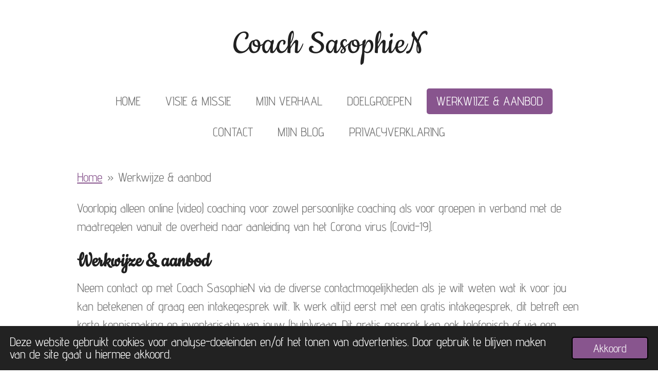

--- FILE ---
content_type: text/html; charset=UTF-8
request_url: https://www.coach-sasophien.nl/werkwijze-aanbod
body_size: 9598
content:
<!DOCTYPE html>
<html lang="nl">
    <head>
        <meta http-equiv="Content-Type" content="text/html; charset=utf-8">
        <meta name="viewport" content="width=device-width, initial-scale=1.0, maximum-scale=5.0">
        <meta http-equiv="X-UA-Compatible" content="IE=edge">
        <link rel="canonical" href="https://www.coach-sasophien.nl/werkwijze-aanbod">
        <link rel="sitemap" type="application/xml" href="https://www.coach-sasophien.nl/sitemap.xml">
        <meta property="og:title" content="Werkwijze &amp; aanbod | Coach Sasophien">
        <meta property="og:url" content="https://www.coach-sasophien.nl/werkwijze-aanbod">
        <base href="https://www.coach-sasophien.nl/">
        <meta name="description" property="og:description" content="Individuele coaching
Online videocoaching
Inspiratiesessie op maat

Coaching technieken:
De logische niveaus
Rollenspellen
Voice dialogue
Liften (Denken, willen, voelen)
Provocatief coachen
LSD (Luisteren, samenvatten en doorvragen)
NLP (Neuro Linguïstisch Programmeren)
TA (Transactionele Analyse)
Systemisch werk
Kernkwadranten
Roos van Leary">
                <script nonce="8eaa278d2d8eff9e8d3a5531b5955f7c">
            
            window.JOUWWEB = window.JOUWWEB || {};
            window.JOUWWEB.application = window.JOUWWEB.application || {};
            window.JOUWWEB.application = {"backends":[{"domain":"jouwweb.nl","freeDomain":"jouwweb.site"},{"domain":"webador.com","freeDomain":"webadorsite.com"},{"domain":"webador.de","freeDomain":"webadorsite.com"},{"domain":"webador.fr","freeDomain":"webadorsite.com"},{"domain":"webador.es","freeDomain":"webadorsite.com"},{"domain":"webador.it","freeDomain":"webadorsite.com"},{"domain":"jouwweb.be","freeDomain":"jouwweb.site"},{"domain":"webador.ie","freeDomain":"webadorsite.com"},{"domain":"webador.co.uk","freeDomain":"webadorsite.com"},{"domain":"webador.at","freeDomain":"webadorsite.com"},{"domain":"webador.be","freeDomain":"webadorsite.com"},{"domain":"webador.ch","freeDomain":"webadorsite.com"},{"domain":"webador.ch","freeDomain":"webadorsite.com"},{"domain":"webador.mx","freeDomain":"webadorsite.com"},{"domain":"webador.com","freeDomain":"webadorsite.com"},{"domain":"webador.dk","freeDomain":"webadorsite.com"},{"domain":"webador.se","freeDomain":"webadorsite.com"},{"domain":"webador.no","freeDomain":"webadorsite.com"},{"domain":"webador.fi","freeDomain":"webadorsite.com"},{"domain":"webador.ca","freeDomain":"webadorsite.com"},{"domain":"webador.ca","freeDomain":"webadorsite.com"},{"domain":"webador.pl","freeDomain":"webadorsite.com"},{"domain":"webador.com.au","freeDomain":"webadorsite.com"},{"domain":"webador.nz","freeDomain":"webadorsite.com"}],"editorLocale":"nl-NL","editorTimezone":"Europe\/Amsterdam","editorLanguage":"nl","analytics4TrackingId":"G-E6PZPGE4QM","analyticsDimensions":[],"backendDomain":"www.jouwweb.nl","backendShortDomain":"jouwweb.nl","backendKey":"jouwweb-nl","freeWebsiteDomain":"jouwweb.site","noSsl":false,"build":{"reference":"da7f817"},"linkHostnames":["www.jouwweb.nl","www.webador.com","www.webador.de","www.webador.fr","www.webador.es","www.webador.it","www.jouwweb.be","www.webador.ie","www.webador.co.uk","www.webador.at","www.webador.be","www.webador.ch","fr.webador.ch","www.webador.mx","es.webador.com","www.webador.dk","www.webador.se","www.webador.no","www.webador.fi","www.webador.ca","fr.webador.ca","www.webador.pl","www.webador.com.au","www.webador.nz"],"assetsUrl":"https:\/\/assets.jwwb.nl","loginUrl":"https:\/\/www.jouwweb.nl\/inloggen","publishUrl":"https:\/\/www.jouwweb.nl\/v2\/website\/1070092\/publish-proxy","adminUserOrIp":false,"pricing":{"plans":{"lite":{"amount":"700","currency":"EUR"},"pro":{"amount":"1200","currency":"EUR"},"business":{"amount":"2400","currency":"EUR"}},"yearlyDiscount":{"price":{"amount":"0","currency":"EUR"},"ratio":0,"percent":"0%","discountPrice":{"amount":"0","currency":"EUR"},"termPricePerMonth":{"amount":"0","currency":"EUR"},"termPricePerYear":{"amount":"0","currency":"EUR"}}},"hcUrl":{"add-product-variants":"https:\/\/help.jouwweb.nl\/hc\/nl\/articles\/28594307773201","basic-vs-advanced-shipping":"https:\/\/help.jouwweb.nl\/hc\/nl\/articles\/28594268794257","html-in-head":"https:\/\/help.jouwweb.nl\/hc\/nl\/articles\/28594336422545","link-domain-name":"https:\/\/help.jouwweb.nl\/hc\/nl\/articles\/28594325307409","optimize-for-mobile":"https:\/\/help.jouwweb.nl\/hc\/nl\/articles\/28594312927121","seo":"https:\/\/help.jouwweb.nl\/hc\/nl\/sections\/28507243966737","transfer-domain-name":"https:\/\/help.jouwweb.nl\/hc\/nl\/articles\/28594325232657","website-not-secure":"https:\/\/help.jouwweb.nl\/hc\/nl\/articles\/28594252935825"}};
            window.JOUWWEB.brand = {"type":"jouwweb","name":"JouwWeb","domain":"JouwWeb.nl","supportEmail":"support@jouwweb.nl"};
                    
                window.JOUWWEB = window.JOUWWEB || {};
                window.JOUWWEB.websiteRendering = {"locale":"nl-NL","timezone":"Europe\/Amsterdam","routes":{"api\/upload\/product-field":"\/_api\/upload\/product-field","checkout\/cart":"\/winkelwagen","payment":"\/bestelling-afronden\/:publicOrderId","payment\/forward":"\/bestelling-afronden\/:publicOrderId\/forward","public-order":"\/bestelling\/:publicOrderId","checkout\/authorize":"\/winkelwagen\/authorize\/:gateway","wishlist":"\/verlanglijst"}};
                                                    window.JOUWWEB.website = {"id":1070092,"locale":"nl-NL","enabled":true,"title":"Coach Sasophien","hasTitle":true,"roleOfLoggedInUser":null,"ownerLocale":"nl-NL","plan":"lite","freeWebsiteDomain":"jouwweb.site","backendKey":"jouwweb-nl","currency":"EUR","defaultLocale":"nl-NL","url":"https:\/\/www.coach-sasophien.nl\/","homepageSegmentId":4143464,"category":"website","isOffline":false,"isPublished":true,"locales":["nl-NL"],"allowed":{"ads":true,"credits":false,"externalLinks":true,"slideshow":true,"customDefaultSlideshow":true,"hostedAlbums":false,"moderators":false,"mailboxQuota":0,"statisticsVisitors":true,"statisticsDetailed":false,"statisticsMonths":0,"favicon":false,"password":false,"freeDomains":0,"freeMailAccounts":0,"canUseLanguages":false,"fileUpload":false,"legacyFontSize":false,"webshop":false,"products":-1,"imageText":false,"search":false,"audioUpload":false,"videoUpload":0,"allowDangerousForms":false,"allowHtmlCode":false,"mobileBar":false,"sidebar":false,"poll":false,"allowCustomForms":false,"allowBusinessListing":false,"allowCustomAnalytics":false,"allowAccountingLink":false,"digitalProducts":false,"sitemapElement":false},"mobileBar":{"enabled":false,"theme":"accent","email":{"active":true},"location":{"active":true},"phone":{"active":true},"whatsapp":{"active":false},"social":{"active":false,"network":"facebook"}},"webshop":{"enabled":false,"currency":"EUR","taxEnabled":false,"taxInclusive":true,"vatDisclaimerVisible":false,"orderNotice":"<p>Indien u speciale wensen heeft kunt u deze doorgeven via het Opmerkingen-veld in de laatste stap.<\/p>","orderConfirmation":null,"freeShipping":false,"freeShippingAmount":"0.00","shippingDisclaimerVisible":false,"pickupAllowed":false,"couponAllowed":false,"detailsPageAvailable":true,"socialMediaVisible":true,"termsPage":null,"termsPageUrl":null,"extraTerms":null,"pricingVisible":true,"orderButtonVisible":true,"shippingAdvanced":false,"shippingAdvancedBackEnd":false,"soldOutVisible":true,"backInStockNotificationEnabled":false,"canAddProducts":true,"nextOrderNumber":1,"allowedServicePoints":[],"sendcloudConfigured":false,"sendcloudFallbackPublicKey":"a3d50033a59b4a598f1d7ce7e72aafdf","taxExemptionAllowed":true,"invoiceComment":null,"emptyCartVisible":false,"minimumOrderPrice":null,"productNumbersEnabled":false,"wishlistEnabled":false,"hideTaxOnCart":false},"isTreatedAsWebshop":false};                            window.JOUWWEB.cart = {"products":[],"coupon":null,"shippingCountryCode":null,"shippingChoice":null,"breakdown":[]};                            window.JOUWWEB.scripts = ["fotorama"];                        window.parent.JOUWWEB.colorPalette = window.JOUWWEB.colorPalette;
        </script>
                <title>Werkwijze &amp; aanbod | Coach Sasophien</title>
                                            <link href="https://primary.jwwb.nl/public/i/u/o/temp-ptfxxmvngxlwycjrtltl/touch-icon-iphone.png?bust=1573407197" rel="apple-touch-icon" sizes="60x60">                                                <link href="https://primary.jwwb.nl/public/i/u/o/temp-ptfxxmvngxlwycjrtltl/touch-icon-ipad.png?bust=1573407197" rel="apple-touch-icon" sizes="76x76">                                                <link href="https://primary.jwwb.nl/public/i/u/o/temp-ptfxxmvngxlwycjrtltl/touch-icon-iphone-retina.png?bust=1573407197" rel="apple-touch-icon" sizes="120x120">                                                <link href="https://primary.jwwb.nl/public/i/u/o/temp-ptfxxmvngxlwycjrtltl/touch-icon-ipad-retina.png?bust=1573407197" rel="apple-touch-icon" sizes="152x152">                                                <link href="https://primary.jwwb.nl/public/i/u/o/temp-ptfxxmvngxlwycjrtltl/favicon.png?bust=1573407197" rel="shortcut icon">                                                <link href="https://primary.jwwb.nl/public/i/u/o/temp-ptfxxmvngxlwycjrtltl/favicon.png?bust=1573407197" rel="icon">                                        <meta property="og:image" content="https&#x3A;&#x2F;&#x2F;primary.jwwb.nl&#x2F;public&#x2F;i&#x2F;u&#x2F;o&#x2F;temp-ptfxxmvngxlwycjrtltl&#x2F;g9maqf&#x2F;LogoCoachSasophieN-2.png">
                                    <meta name="twitter:card" content="summary_large_image">
                        <meta property="twitter:image" content="https&#x3A;&#x2F;&#x2F;primary.jwwb.nl&#x2F;public&#x2F;i&#x2F;u&#x2F;o&#x2F;temp-ptfxxmvngxlwycjrtltl&#x2F;g9maqf&#x2F;LogoCoachSasophieN-2.png">
                                                    <script src="https://www.googletagmanager.com/gtag/js?id=UA-151745218-1" nonce="8eaa278d2d8eff9e8d3a5531b5955f7c" data-turbo-track="reload" async></script>
<script src="https://plausible.io/js/script.manual.js" nonce="8eaa278d2d8eff9e8d3a5531b5955f7c" data-turbo-track="reload" defer data-domain="shard17.jouwweb.nl"></script>
<link rel="stylesheet" type="text/css" href="https://gfonts.jwwb.nl/css?display=fallback&amp;family=Advent+Pro%3A400%2C700%2C400italic%2C700italic%7CCookie%3A400%2C700%2C400italic%2C700italic" nonce="8eaa278d2d8eff9e8d3a5531b5955f7c" data-turbo-track="dynamic">
<script src="https://assets.jwwb.nl/assets/build/website-rendering/nl-NL.js?bust=af8dcdef13a1895089e9" nonce="8eaa278d2d8eff9e8d3a5531b5955f7c" data-turbo-track="reload" defer></script>
<script src="https://assets.jwwb.nl/assets/website-rendering/runtime.d9e65c74d3b5e295ad0f.js?bust=5de238b33c4b1a20f3c0" nonce="8eaa278d2d8eff9e8d3a5531b5955f7c" data-turbo-track="reload" defer></script>
<script src="https://assets.jwwb.nl/assets/website-rendering/103.3d75ec3708e54af67f50.js?bust=cb0aa3c978e146edbd0d" nonce="8eaa278d2d8eff9e8d3a5531b5955f7c" data-turbo-track="reload" defer></script>
<script src="https://assets.jwwb.nl/assets/website-rendering/main.bcab55bcfe2c590dc3f8.js?bust=b6d9535978efcc7ec6e9" nonce="8eaa278d2d8eff9e8d3a5531b5955f7c" data-turbo-track="reload" defer></script>
<link rel="preload" href="https://assets.jwwb.nl/assets/website-rendering/styles.e3fbacb39e54ae23f98d.css?bust=0288a9a53dd3ec3062c5" as="style">
<link rel="preload" href="https://assets.jwwb.nl/assets/website-rendering/fonts/icons-website-rendering/font/website-rendering.woff2?bust=bd2797014f9452dadc8e" as="font" crossorigin>
<link rel="preconnect" href="https://gfonts.jwwb.nl">
<link rel="stylesheet" type="text/css" href="https://assets.jwwb.nl/assets/website-rendering/styles.e3fbacb39e54ae23f98d.css?bust=0288a9a53dd3ec3062c5" nonce="8eaa278d2d8eff9e8d3a5531b5955f7c" data-turbo-track="dynamic">
<link rel="preconnect" href="https://assets.jwwb.nl">
<link rel="preconnect" href="https://www.google-analytics.com">
<link rel="stylesheet" type="text/css" href="https://primary.jwwb.nl/public/i/u/o/temp-ptfxxmvngxlwycjrtltl/style.css?bust=1759684772" nonce="8eaa278d2d8eff9e8d3a5531b5955f7c" data-turbo-track="dynamic">    </head>
    <body
        id="top"
        class="jw-is-no-slideshow jw-header-is-text jw-is-segment-page jw-is-frontend jw-is-no-sidebar jw-is-no-messagebar jw-is-no-touch-device jw-is-no-mobile"
                                    data-jouwweb-page="4156785"
                                                data-jouwweb-segment-id="4156785"
                                                data-jouwweb-segment-type="page"
                                                data-template-threshold="1020"
                                                data-template-name="clean"
                            itemscope
        itemtype="https://schema.org/WebPage"
    >
                                    <meta itemprop="url" content="https://www.coach-sasophien.nl/werkwijze-aanbod">
        <div class="jw-background"></div>
        <div class="jw-body">
            <div class="jw-mobile-menu jw-mobile-is-text js-mobile-menu">
            <span class="jw-mobile-menu__button jw-mobile-menu__button--dummy"></span>        <div class="jw-mobile-header jw-mobile-header--text">
        <a            class="jw-mobile-header-content"
                            href="/"
                        >
                                        <div class="jw-mobile-text">
                    <span style="display: inline-block; font-size: 150%;">Coach SasophieN</span>                </div>
                    </a>
    </div>

    
            <button
            type="button"
            class="jw-mobile-menu__button jw-mobile-toggle"
            aria-label="Open / sluit menu"
        >
            <span class="jw-icon-burger"></span>
        </button>
    </div>
            <div class="topmenu">
    <header>
        <div class="topmenu-inner js-topbar-content-container">
            <div class="jw-header-logo">
        <div
    class="jw-header jw-header-title-container jw-header-text jw-header-text-toggle"
    data-stylable="true"
>
    <a        id="jw-header-title"
        class="jw-header-title"
                    href="/"
            >
        <span style="display: inline-block; font-size: 150%;">Coach SasophieN</span>    </a>
</div>
</div>
            <nav class="menu jw-menu-copy">
                <ul
    id="jw-menu"
    class="jw-menu jw-menu-horizontal"
            >
            <li
    class="jw-menu-item"
>
        <a        class="jw-menu-link"
        href="/"                                            data-page-link-id="4143464"
                            >
                <span class="">
            Home        </span>
            </a>
                </li>
            <li
    class="jw-menu-item"
>
        <a        class="jw-menu-link"
        href="/visie-missie"                                            data-page-link-id="4806391"
                            >
                <span class="">
            Visie &amp; Missie        </span>
            </a>
                </li>
            <li
    class="jw-menu-item"
>
        <a        class="jw-menu-link"
        href="/mijn-verhaal"                                            data-page-link-id="4687461"
                            >
                <span class="">
            Mijn verhaal        </span>
            </a>
                </li>
            <li
    class="jw-menu-item"
>
        <a        class="jw-menu-link"
        href="/doelgroepen"                                            data-page-link-id="4702179"
                            >
                <span class="">
            Doelgroepen        </span>
            </a>
                </li>
            <li
    class="jw-menu-item jw-menu-is-active"
>
        <a        class="jw-menu-link js-active-menu-item"
        href="/werkwijze-aanbod"                                            data-page-link-id="4156785"
                            >
                <span class="">
            Werkwijze &amp; aanbod        </span>
            </a>
                </li>
            <li
    class="jw-menu-item"
>
        <a        class="jw-menu-link"
        href="/contact"                                            data-page-link-id="4154408"
                            >
                <span class="">
            Contact        </span>
            </a>
                </li>
            <li
    class="jw-menu-item"
>
        <a        class="jw-menu-link"
        href="/mijn-blog"                                            data-page-link-id="4686247"
                            >
                <span class="">
            Mijn Blog        </span>
            </a>
                </li>
            <li
    class="jw-menu-item"
>
        <a        class="jw-menu-link"
        href="/privacyverklaring"                                            data-page-link-id="4156810"
                            >
                <span class="">
            Privacyverklaring        </span>
            </a>
                </li>
    
    </ul>

    <script nonce="8eaa278d2d8eff9e8d3a5531b5955f7c" id="jw-mobile-menu-template" type="text/template">
        <ul id="jw-menu" class="jw-menu jw-menu-horizontal jw-menu-spacing--mobile-bar">
                            <li
    class="jw-menu-item"
>
        <a        class="jw-menu-link"
        href="/"                                            data-page-link-id="4143464"
                            >
                <span class="">
            Home        </span>
            </a>
                </li>
                            <li
    class="jw-menu-item"
>
        <a        class="jw-menu-link"
        href="/visie-missie"                                            data-page-link-id="4806391"
                            >
                <span class="">
            Visie &amp; Missie        </span>
            </a>
                </li>
                            <li
    class="jw-menu-item"
>
        <a        class="jw-menu-link"
        href="/mijn-verhaal"                                            data-page-link-id="4687461"
                            >
                <span class="">
            Mijn verhaal        </span>
            </a>
                </li>
                            <li
    class="jw-menu-item"
>
        <a        class="jw-menu-link"
        href="/doelgroepen"                                            data-page-link-id="4702179"
                            >
                <span class="">
            Doelgroepen        </span>
            </a>
                </li>
                            <li
    class="jw-menu-item jw-menu-is-active"
>
        <a        class="jw-menu-link js-active-menu-item"
        href="/werkwijze-aanbod"                                            data-page-link-id="4156785"
                            >
                <span class="">
            Werkwijze &amp; aanbod        </span>
            </a>
                </li>
                            <li
    class="jw-menu-item"
>
        <a        class="jw-menu-link"
        href="/contact"                                            data-page-link-id="4154408"
                            >
                <span class="">
            Contact        </span>
            </a>
                </li>
                            <li
    class="jw-menu-item"
>
        <a        class="jw-menu-link"
        href="/mijn-blog"                                            data-page-link-id="4686247"
                            >
                <span class="">
            Mijn Blog        </span>
            </a>
                </li>
                            <li
    class="jw-menu-item"
>
        <a        class="jw-menu-link"
        href="/privacyverklaring"                                            data-page-link-id="4156810"
                            >
                <span class="">
            Privacyverklaring        </span>
            </a>
                </li>
            
                    </ul>
    </script>
            </nav>
        </div>
    </header>
</div>
<script nonce="8eaa278d2d8eff9e8d3a5531b5955f7c">
    var backgroundElement = document.querySelector('.jw-background');

    JOUWWEB.templateConfig = {
        header: {
            selector: '.topmenu',
            mobileSelector: '.jw-mobile-menu',
            updatePusher: function (height, state) {

                if (state === 'desktop') {
                    // Expose the header height as a custom property so
                    // we can use this to set the background height in CSS.
                    if (backgroundElement && height) {
                        backgroundElement.setAttribute('style', '--header-height: ' + height + 'px;');
                    }
                } else if (state === 'mobile') {
                    $('.jw-menu-clone .jw-menu').css('margin-top', height);
                }
            },
        },
    };
</script>
<div class="main-content">
    
<main class="block-content">
    <div data-section-name="content" class="jw-section jw-section-content jw-responsive">
        <div
    id="jw-element-55798471"
    data-jw-element-id="55798471"
        class="jw-tree-node jw-element jw-strip-root jw-tree-container jw-node-is-first-child jw-node-is-last-child"
>
    <div
    id="jw-element-343449870"
    data-jw-element-id="343449870"
        class="jw-tree-node jw-element jw-strip jw-tree-container jw-strip--default jw-strip--style-color jw-strip--color-default jw-strip--padding-both jw-node-is-first-child jw-strip--primary jw-node-is-last-child"
>
    <div class="jw-strip__content-container"><div class="jw-strip__content jw-responsive">
                        <nav class="jw-breadcrumbs" aria-label="Kruimelpad"><ol><li><a href="/" class="jw-breadcrumbs__link">Home</a></li><li><span class="jw-breadcrumbs__separator" aria-hidden="true">&raquo;</span><a href="/werkwijze-aanbod" class="jw-breadcrumbs__link jw-breadcrumbs__link--current" aria-current="page">Werkwijze &amp; aanbod</a></li></ol></nav><div
    id="jw-element-66971302"
    data-jw-element-id="66971302"
        class="jw-tree-node jw-element jw-album-gallery jw-node-is-first-child"
>
    <!-- No permission for this element --></div><div
    id="jw-element-77370099"
    data-jw-element-id="77370099"
        class="jw-tree-node jw-element jw-image-text"
>
    <div class="jw-element-imagetext-text">
            <p>Voorlopig alleen online (video) coaching voor zowel persoonlijke coaching als voor groepen in verband met de maatregelen vanuit de overheid naar aanleiding van het Corona virus (Covid-19).&nbsp;</p>    </div>
</div><div
    id="jw-element-66688535"
    data-jw-element-id="66688535"
        class="jw-tree-node jw-element jw-image-text"
>
    <div class="jw-element-imagetext-text">
            <h1 class="jw-heading-130"><strong>Werkwijze &amp; aanbod&nbsp;</strong></h1>    </div>
</div><div
    id="jw-element-55798534"
    data-jw-element-id="55798534"
        class="jw-tree-node jw-element jw-image-text"
>
    <div class="jw-element-imagetext-text">
            <p>Neem contact op met Coach SasophieN via de diverse contactmogelijkheden als je wilt weten wat ik voor jou kan betekenen of graag een intakegesprek wilt. Ik werk altijd eerst met een gratis intakegesprek, dit betreft een korte kennismaking en inventarisatie van jouw (hulp)vraag. Dit gratis gesprek kan ook telefonisch of via een online videogesprek, de keus is aan jou. Na dit gesprek kunnen wij beide besluiten of er een vervolg gaat komen, waarbij je daadwerkelijk op gesprek komt en wij een plan van aanpak maken om jouw (hulp)vraag te behandelen.</p>
<h2 class="jw-heading-100"><strong>Individueel</strong></h2>
<ul>
<li>Individuele (video)coaching</li>
<li>Pakket van 4 sessies van 1 uur excl. gratis intake&nbsp;</li>
<li>Pakket van 6 sessies van 1 uur excl. gratis intake&nbsp;</li>
</ul>
<h2 class="jw-heading-100"><strong>Speciaal voor groepen</strong></h2>
<ul>
<li>Inspiratiesessie op maat</li>
<li>Workshop (kern)waarden &amp; kwaliteiten</li>
</ul>
<h2 class="jw-heading-100"><strong>Coaching in het Arabisch?</strong></h2>
<p>De coaching bied ik ook aan in de Arabische (spreek)taal wat het toegankelijk maakt voor de Arabische sprekende die de Nederlandse taal (nog) niet (volledig) beheersen.</p>
<ul></ul>
<h2 class="jw-heading-100"><strong>Wil je iets anders?</strong></h2>
<p>Wil je toch iets anders of heb je andere idee&euml;n? Het is altijd mogelijk om vrijblijvend contact op te nemen. We kunnen samen kijken wat het beste past bij jouw (hulp)vraag.</p>
<h2 class="jw-heading-100"><strong>Locatie</strong></h2>
<p>Coaching is initieel bij mij op locatie of in de mooie omgeving van Lelystad. Voor een externe locatie buiten Lelystad breng ik reiskosten in rekening. De hoogte van deze reiskosten is afhankelijk van de afstand. Ik breng &euro;0,19 per km in rekening. Een workshop of inspiratiesessie vindt plaats op de afgestemde locatie van de opdrachtgever.</p>
<h1 class="jw-heading-130"><strong>Benadering / Stijl</strong></h1>
<p>Coachen vanuit een ruststand, aandachtig luisteren, integer en oprecht ge&iuml;nteresseerd in jou, Ik daag je uit, houd de spiegel voor en confronteer. Op basis van de coachvraag en situatie worden bepaalde technieken door mij ingezet om bij jou bewustwording, inzicht in jouw (kern)waarden en gedragsverandering te cre&euml;ren.&nbsp;</p>
<p>Hieronder enkele coaching- technieken en stromingen uitgelicht die ik gebruik, passend bij jouw (hulp)vraag:&nbsp;</p>
<p class="jw-text-small"><em>Klik op de link voor een preview van de hulpkaartjes, wil je ze allemaal ontvangen? Meld je hieronder aan voor mijn nieuws en blog!</em></p>
<ul>
<li><a data-jwlink-type="file" data-jwlink-identifier="51325481" data-jwlink-title="De logische niveaus van Bateson_Dilts.png" href="/_downloads/51325481">De logische niveaus</a></li>
<li><a data-jwlink-type="file" data-jwlink-identifier="51325482" data-jwlink-title="Kernkwadranten van Ofman.png" href="/_downloads/51325482">Kernkwadranten</a></li>
<li>Liften (Denken, willen, voelen)</li>
<li><a data-jwlink-type="file" data-jwlink-identifier="51326132" data-jwlink-title="provocatief coachen.png" href="/_downloads/51326132">Provocatief coachen</a></li>
<li>NLP (Neuro Lingu&iuml;stisch Programmeren)</li>
<li>TA (Transactionele Analyse)</li>
<li>Systemisch werk</li>
<li>Roos van Leary</li>
<li>Rollenspellen</li>
<li>Voice dialogue</li>
</ul>    </div>
</div><div
    id="jw-element-84979862"
    data-jw-element-id="84979862"
        class="jw-tree-node jw-element jw-image-text"
>
    <div class="jw-element-imagetext-text">
            <h1 class="jw-heading-130">Wil je op de hoogte blijven van mijn nieuws en blog? Meld je hieronder aan!</h1>
<p class="jw-text-small">* Is verplicht veld</p>    </div>
</div><div
    id="jw-element-84979939"
    data-jw-element-id="84979939"
        class="jw-tree-node jw-element jw-contact-form jw-node-is-last-child"
>
    <!-- No permission for this element --></div></div></div></div></div>        <div class="jw-strip jw-strip--default jw-strip--style-color jw-strip--color-default jw-strip--padding-both"><div class="jw-strip__content-container"><div class="jw-strip__content jw-responsive">    <div
        class="jw-element-ads js-ads jw-element-ads-WebsiteRenderingSignup jw-element-ads--tint"
    >
        <div class="jw-comment">
            <h3>
                Maak jouw eigen website met <a href="https://www.jouwweb.nl/?utm_source=sites&amp;utm_medium=banner&amp;utm_content=text%2Btint&amp;utm_campaign=house%20banner%20jouwweb" rel="nofollow">JouwWeb</a>            </h3>
        </div>
            </div>
</div></div></div>    </div>
</main>
    </div>
<footer class="block-footer">
    <div
        data-section-name="footer"
        class="jw-section jw-section-footer jw-responsive"
    >
                <div class="jw-strip jw-strip--default jw-strip--style-color jw-strip--primary jw-strip--color-default jw-strip--padding-both"><div class="jw-strip__content-container"><div class="jw-strip__content jw-responsive">            <div
    id="jw-element-55824661"
    data-jw-element-id="55824661"
        class="jw-tree-node jw-element jw-simple-root jw-tree-container jw-node-is-first-child jw-node-is-last-child"
>
    <div
    id="jw-element-55824113"
    data-jw-element-id="55824113"
        class="jw-tree-node jw-element jw-image jw-node-is-first-child"
>
    <div
    class="jw-intent jw-element-image jw-element-content jw-element-image-is-center"
            style="width: 148px;"
    >
            
        
                <picture
            class="jw-element-image__image-wrapper jw-image-is-square jw-intrinsic"
            style="padding-top: 83.3708%;"
        >
                                            <img class="jw-element-image__image jw-intrinsic__item" style="--jw-element-image--pan-x: 0.5; --jw-element-image--pan-y: 0.5;" alt="" src="https://primary.jwwb.nl/public/i/u/o/temp-ptfxxmvngxlwycjrtltl/LogoCoachSasophieN-2.png" srcset="https://primary.jwwb.nl/public/i/u/o/temp-ptfxxmvngxlwycjrtltl/g9maqf/LogoCoachSasophieN-2.png?enable-io=true&amp;width=96 96w, https://primary.jwwb.nl/public/i/u/o/temp-ptfxxmvngxlwycjrtltl/g9maqf/LogoCoachSasophieN-2.png?enable-io=true&amp;width=147 147w, https://primary.jwwb.nl/public/i/u/o/temp-ptfxxmvngxlwycjrtltl/g9maqf/LogoCoachSasophieN-2.png?enable-io=true&amp;width=226 226w, https://primary.jwwb.nl/public/i/u/o/temp-ptfxxmvngxlwycjrtltl/g9maqf/LogoCoachSasophieN-2.png?enable-io=true&amp;width=347 347w, https://primary.jwwb.nl/public/i/u/o/temp-ptfxxmvngxlwycjrtltl/g9maqf/LogoCoachSasophieN-2.png?enable-io=true&amp;width=532 532w, https://primary.jwwb.nl/public/i/u/o/temp-ptfxxmvngxlwycjrtltl/g9maqf/LogoCoachSasophieN-2.png?enable-io=true&amp;width=816 816w, https://primary.jwwb.nl/public/i/u/o/temp-ptfxxmvngxlwycjrtltl/g9maqf/LogoCoachSasophieN-2.png?enable-io=true&amp;width=1252 1252w, https://primary.jwwb.nl/public/i/u/o/temp-ptfxxmvngxlwycjrtltl/g9maqf/LogoCoachSasophieN-2.png?enable-io=true&amp;width=1920 1920w" sizes="auto, min(100vw, 148px), 100vw" loading="lazy" width="445" height="371">                    </picture>

            </div>
</div><div
    id="jw-element-68765939"
    data-jw-element-id="68765939"
        class="jw-tree-node jw-element jw-image-text jw-node-is-last-child"
>
    <div class="jw-element-imagetext-text">
            <p><a data-jwlink-type="page" data-jwlink-identifier="4725177" data-jwlink-title="Cookieverklaring" href="/cookieverklaring">Cookieverklaring</a></p>    </div>
</div></div>                            <div class="jw-credits clear">
                    <div class="jw-credits-owner">
                        <div id="jw-footer-text">
                            <div class="jw-footer-text-content">
                                Copyright Sarah Gharzoul - Coach SasophieN &copy; 2019                            </div>
                        </div>
                    </div>
                    <div class="jw-credits-right">
                                                <div id="jw-credits-tool">
    <small>
        Powered by <a href="https://www.jouwweb.nl" rel="">JouwWeb</a>    </small>
</div>
                    </div>
                </div>
                    </div></div></div>    </div>
</footer>
            
<div class="jw-bottom-bar__container">
    </div>
<div class="jw-bottom-bar__spacer">
    </div>

            <div id="jw-variable-loaded" style="display: none;"></div>
            <div id="jw-variable-values" style="display: none;">
                                    <span data-jw-variable-key="background-color" class="jw-variable-value-background-color"></span>
                                    <span data-jw-variable-key="background" class="jw-variable-value-background"></span>
                                    <span data-jw-variable-key="font-family" class="jw-variable-value-font-family"></span>
                                    <span data-jw-variable-key="paragraph-color" class="jw-variable-value-paragraph-color"></span>
                                    <span data-jw-variable-key="paragraph-link-color" class="jw-variable-value-paragraph-link-color"></span>
                                    <span data-jw-variable-key="paragraph-font-size" class="jw-variable-value-paragraph-font-size"></span>
                                    <span data-jw-variable-key="heading-color" class="jw-variable-value-heading-color"></span>
                                    <span data-jw-variable-key="heading-link-color" class="jw-variable-value-heading-link-color"></span>
                                    <span data-jw-variable-key="heading-font-size" class="jw-variable-value-heading-font-size"></span>
                                    <span data-jw-variable-key="heading-font-family" class="jw-variable-value-heading-font-family"></span>
                                    <span data-jw-variable-key="menu-text-color" class="jw-variable-value-menu-text-color"></span>
                                    <span data-jw-variable-key="menu-text-link-color" class="jw-variable-value-menu-text-link-color"></span>
                                    <span data-jw-variable-key="menu-text-font-size" class="jw-variable-value-menu-text-font-size"></span>
                                    <span data-jw-variable-key="menu-font-family" class="jw-variable-value-menu-font-family"></span>
                                    <span data-jw-variable-key="menu-capitalize" class="jw-variable-value-menu-capitalize"></span>
                                    <span data-jw-variable-key="website-size" class="jw-variable-value-website-size"></span>
                                    <span data-jw-variable-key="content-color" class="jw-variable-value-content-color"></span>
                                    <span data-jw-variable-key="accent-color" class="jw-variable-value-accent-color"></span>
                                    <span data-jw-variable-key="footer-text-color" class="jw-variable-value-footer-text-color"></span>
                                    <span data-jw-variable-key="footer-text-link-color" class="jw-variable-value-footer-text-link-color"></span>
                                    <span data-jw-variable-key="footer-text-font-size" class="jw-variable-value-footer-text-font-size"></span>
                            </div>
        </div>
                            <script nonce="8eaa278d2d8eff9e8d3a5531b5955f7c" type="application/ld+json">[{"@context":"https:\/\/schema.org","@type":"Organization","url":"https:\/\/www.coach-sasophien.nl\/","name":"Coach Sasophien","logo":{"@type":"ImageObject","url":"https:\/\/primary.jwwb.nl\/public\/i\/u\/o\/temp-ptfxxmvngxlwycjrtltl\/8bhbhj\/5dc8420b1d.png?enable-io=true&enable=upscale&height=60","width":72,"height":60},"email":"info@coach-sasophien.nl","telephone":"+31627863809"}]</script>
                <script nonce="8eaa278d2d8eff9e8d3a5531b5955f7c">window.JOUWWEB = window.JOUWWEB || {}; window.JOUWWEB.experiment = {"enrollments":{},"defaults":{"only-annual-discount-restart":"3months-50pct","ai-homepage-structures":"on","checkout-shopping-cart-design":"on","ai-page-wizard-ui":"on","payment-cycle-dropdown":"on","trustpilot-checkout":"widget","improved-homepage-structures":"on"}};</script>        <script nonce="8eaa278d2d8eff9e8d3a5531b5955f7c">
            window.JOUWWEB = window.JOUWWEB || {};
            window.JOUWWEB.cookieConsent = {"theme":"jw","showLink":false,"content":{"message":"Deze website gebruikt cookies voor analyse-doeleinden en\/of het tonen van advertenties. Door gebruik te blijven maken van de site gaat u hiermee akkoord.","dismiss":"Akkoord"},"autoOpen":true,"cookie":{"name":"cookieconsent_status"}};
        </script>
<script nonce="8eaa278d2d8eff9e8d3a5531b5955f7c">window.dataLayer = window.dataLayer || [];function gtag(){window.dataLayer.push(arguments);};gtag("js", new Date());gtag("config", "UA-151745218-1", {"anonymize_ip":true});</script>
<script nonce="8eaa278d2d8eff9e8d3a5531b5955f7c">window.plausible = window.plausible || function() { (window.plausible.q = window.plausible.q || []).push(arguments) };plausible('pageview', { props: {website: 1070092 }});</script>                                </body>
</html>
